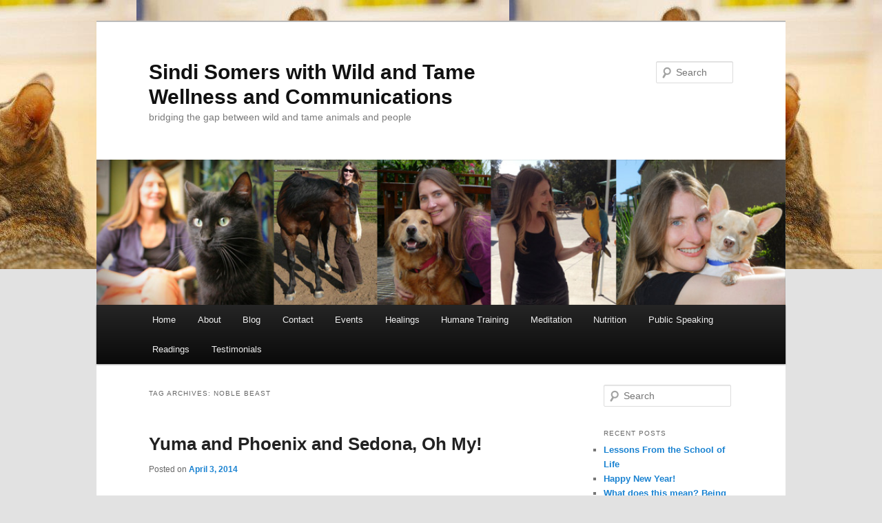

--- FILE ---
content_type: text/html; charset=UTF-8
request_url: http://www.apetpsychic.com/tag/noble-beast/
body_size: 14912
content:
<!DOCTYPE html>
<!--[if IE 6]>
<html id="ie6" lang="en-US">
<![endif]-->
<!--[if IE 7]>
<html id="ie7" lang="en-US">
<![endif]-->
<!--[if IE 8]>
<html id="ie8" lang="en-US">
<![endif]-->
<!--[if !(IE 6) & !(IE 7) & !(IE 8)]><!-->
<html lang="en-US">
<!--<![endif]-->
<head>
<meta charset="UTF-8" />
<meta name="viewport" content="width=device-width" />
<title>
noble beast | Sindi Somers with Wild and Tame Wellness and Communications	</title>
<link rel="profile" href="https://gmpg.org/xfn/11" />
<link rel="stylesheet" type="text/css" media="all" href="http://www.apetpsychic.com/wp-content/themes/twentyeleven/style.css?ver=20190507" />
<link rel="pingback" href="http://www.apetpsychic.com/xmlrpc.php">
<!--[if lt IE 9]>
<script src="http://www.apetpsychic.com/wp-content/themes/twentyeleven/js/html5.js?ver=3.7.0" type="text/javascript"></script>
<![endif]-->
<meta name='robots' content='max-image-preview:large' />
	<style>img:is([sizes="auto" i], [sizes^="auto," i]) { contain-intrinsic-size: 3000px 1500px }</style>
	<script>window._wca = window._wca || [];</script>
<link rel='dns-prefetch' href='//stats.wp.com' />
<link rel='dns-prefetch' href='//widgets.wp.com' />
<link rel='dns-prefetch' href='//s0.wp.com' />
<link rel='dns-prefetch' href='//0.gravatar.com' />
<link rel='dns-prefetch' href='//1.gravatar.com' />
<link rel='dns-prefetch' href='//2.gravatar.com' />
<link rel="alternate" type="application/rss+xml" title="Sindi Somers with Wild and Tame Wellness and Communications &raquo; Feed" href="http://www.apetpsychic.com/feed/" />
<link rel="alternate" type="application/rss+xml" title="Sindi Somers with Wild and Tame Wellness and Communications &raquo; Comments Feed" href="http://www.apetpsychic.com/comments/feed/" />
<link rel="alternate" type="application/rss+xml" title="Sindi Somers with Wild and Tame Wellness and Communications &raquo; noble beast Tag Feed" href="http://www.apetpsychic.com/tag/noble-beast/feed/" />
<script type="text/javascript">
/* <![CDATA[ */
window._wpemojiSettings = {"baseUrl":"https:\/\/s.w.org\/images\/core\/emoji\/16.0.1\/72x72\/","ext":".png","svgUrl":"https:\/\/s.w.org\/images\/core\/emoji\/16.0.1\/svg\/","svgExt":".svg","source":{"concatemoji":"http:\/\/www.apetpsychic.com\/wp-includes\/js\/wp-emoji-release.min.js?ver=6.8.3"}};
/*! This file is auto-generated */
!function(s,n){var o,i,e;function c(e){try{var t={supportTests:e,timestamp:(new Date).valueOf()};sessionStorage.setItem(o,JSON.stringify(t))}catch(e){}}function p(e,t,n){e.clearRect(0,0,e.canvas.width,e.canvas.height),e.fillText(t,0,0);var t=new Uint32Array(e.getImageData(0,0,e.canvas.width,e.canvas.height).data),a=(e.clearRect(0,0,e.canvas.width,e.canvas.height),e.fillText(n,0,0),new Uint32Array(e.getImageData(0,0,e.canvas.width,e.canvas.height).data));return t.every(function(e,t){return e===a[t]})}function u(e,t){e.clearRect(0,0,e.canvas.width,e.canvas.height),e.fillText(t,0,0);for(var n=e.getImageData(16,16,1,1),a=0;a<n.data.length;a++)if(0!==n.data[a])return!1;return!0}function f(e,t,n,a){switch(t){case"flag":return n(e,"\ud83c\udff3\ufe0f\u200d\u26a7\ufe0f","\ud83c\udff3\ufe0f\u200b\u26a7\ufe0f")?!1:!n(e,"\ud83c\udde8\ud83c\uddf6","\ud83c\udde8\u200b\ud83c\uddf6")&&!n(e,"\ud83c\udff4\udb40\udc67\udb40\udc62\udb40\udc65\udb40\udc6e\udb40\udc67\udb40\udc7f","\ud83c\udff4\u200b\udb40\udc67\u200b\udb40\udc62\u200b\udb40\udc65\u200b\udb40\udc6e\u200b\udb40\udc67\u200b\udb40\udc7f");case"emoji":return!a(e,"\ud83e\udedf")}return!1}function g(e,t,n,a){var r="undefined"!=typeof WorkerGlobalScope&&self instanceof WorkerGlobalScope?new OffscreenCanvas(300,150):s.createElement("canvas"),o=r.getContext("2d",{willReadFrequently:!0}),i=(o.textBaseline="top",o.font="600 32px Arial",{});return e.forEach(function(e){i[e]=t(o,e,n,a)}),i}function t(e){var t=s.createElement("script");t.src=e,t.defer=!0,s.head.appendChild(t)}"undefined"!=typeof Promise&&(o="wpEmojiSettingsSupports",i=["flag","emoji"],n.supports={everything:!0,everythingExceptFlag:!0},e=new Promise(function(e){s.addEventListener("DOMContentLoaded",e,{once:!0})}),new Promise(function(t){var n=function(){try{var e=JSON.parse(sessionStorage.getItem(o));if("object"==typeof e&&"number"==typeof e.timestamp&&(new Date).valueOf()<e.timestamp+604800&&"object"==typeof e.supportTests)return e.supportTests}catch(e){}return null}();if(!n){if("undefined"!=typeof Worker&&"undefined"!=typeof OffscreenCanvas&&"undefined"!=typeof URL&&URL.createObjectURL&&"undefined"!=typeof Blob)try{var e="postMessage("+g.toString()+"("+[JSON.stringify(i),f.toString(),p.toString(),u.toString()].join(",")+"));",a=new Blob([e],{type:"text/javascript"}),r=new Worker(URL.createObjectURL(a),{name:"wpTestEmojiSupports"});return void(r.onmessage=function(e){c(n=e.data),r.terminate(),t(n)})}catch(e){}c(n=g(i,f,p,u))}t(n)}).then(function(e){for(var t in e)n.supports[t]=e[t],n.supports.everything=n.supports.everything&&n.supports[t],"flag"!==t&&(n.supports.everythingExceptFlag=n.supports.everythingExceptFlag&&n.supports[t]);n.supports.everythingExceptFlag=n.supports.everythingExceptFlag&&!n.supports.flag,n.DOMReady=!1,n.readyCallback=function(){n.DOMReady=!0}}).then(function(){return e}).then(function(){var e;n.supports.everything||(n.readyCallback(),(e=n.source||{}).concatemoji?t(e.concatemoji):e.wpemoji&&e.twemoji&&(t(e.twemoji),t(e.wpemoji)))}))}((window,document),window._wpemojiSettings);
/* ]]> */
</script>
<style id='wp-emoji-styles-inline-css' type='text/css'>

	img.wp-smiley, img.emoji {
		display: inline !important;
		border: none !important;
		box-shadow: none !important;
		height: 1em !important;
		width: 1em !important;
		margin: 0 0.07em !important;
		vertical-align: -0.1em !important;
		background: none !important;
		padding: 0 !important;
	}
</style>
<link rel='stylesheet' id='wp-block-library-css' href='http://www.apetpsychic.com/wp-includes/css/dist/block-library/style.min.css?ver=6.8.3' type='text/css' media='all' />
<style id='wp-block-library-theme-inline-css' type='text/css'>
.wp-block-audio :where(figcaption){color:#555;font-size:13px;text-align:center}.is-dark-theme .wp-block-audio :where(figcaption){color:#ffffffa6}.wp-block-audio{margin:0 0 1em}.wp-block-code{border:1px solid #ccc;border-radius:4px;font-family:Menlo,Consolas,monaco,monospace;padding:.8em 1em}.wp-block-embed :where(figcaption){color:#555;font-size:13px;text-align:center}.is-dark-theme .wp-block-embed :where(figcaption){color:#ffffffa6}.wp-block-embed{margin:0 0 1em}.blocks-gallery-caption{color:#555;font-size:13px;text-align:center}.is-dark-theme .blocks-gallery-caption{color:#ffffffa6}:root :where(.wp-block-image figcaption){color:#555;font-size:13px;text-align:center}.is-dark-theme :root :where(.wp-block-image figcaption){color:#ffffffa6}.wp-block-image{margin:0 0 1em}.wp-block-pullquote{border-bottom:4px solid;border-top:4px solid;color:currentColor;margin-bottom:1.75em}.wp-block-pullquote cite,.wp-block-pullquote footer,.wp-block-pullquote__citation{color:currentColor;font-size:.8125em;font-style:normal;text-transform:uppercase}.wp-block-quote{border-left:.25em solid;margin:0 0 1.75em;padding-left:1em}.wp-block-quote cite,.wp-block-quote footer{color:currentColor;font-size:.8125em;font-style:normal;position:relative}.wp-block-quote:where(.has-text-align-right){border-left:none;border-right:.25em solid;padding-left:0;padding-right:1em}.wp-block-quote:where(.has-text-align-center){border:none;padding-left:0}.wp-block-quote.is-large,.wp-block-quote.is-style-large,.wp-block-quote:where(.is-style-plain){border:none}.wp-block-search .wp-block-search__label{font-weight:700}.wp-block-search__button{border:1px solid #ccc;padding:.375em .625em}:where(.wp-block-group.has-background){padding:1.25em 2.375em}.wp-block-separator.has-css-opacity{opacity:.4}.wp-block-separator{border:none;border-bottom:2px solid;margin-left:auto;margin-right:auto}.wp-block-separator.has-alpha-channel-opacity{opacity:1}.wp-block-separator:not(.is-style-wide):not(.is-style-dots){width:100px}.wp-block-separator.has-background:not(.is-style-dots){border-bottom:none;height:1px}.wp-block-separator.has-background:not(.is-style-wide):not(.is-style-dots){height:2px}.wp-block-table{margin:0 0 1em}.wp-block-table td,.wp-block-table th{word-break:normal}.wp-block-table :where(figcaption){color:#555;font-size:13px;text-align:center}.is-dark-theme .wp-block-table :where(figcaption){color:#ffffffa6}.wp-block-video :where(figcaption){color:#555;font-size:13px;text-align:center}.is-dark-theme .wp-block-video :where(figcaption){color:#ffffffa6}.wp-block-video{margin:0 0 1em}:root :where(.wp-block-template-part.has-background){margin-bottom:0;margin-top:0;padding:1.25em 2.375em}
</style>
<style id='classic-theme-styles-inline-css' type='text/css'>
/*! This file is auto-generated */
.wp-block-button__link{color:#fff;background-color:#32373c;border-radius:9999px;box-shadow:none;text-decoration:none;padding:calc(.667em + 2px) calc(1.333em + 2px);font-size:1.125em}.wp-block-file__button{background:#32373c;color:#fff;text-decoration:none}
</style>
<link rel='stylesheet' id='mediaelement-css' href='http://www.apetpsychic.com/wp-includes/js/mediaelement/mediaelementplayer-legacy.min.css?ver=4.2.17' type='text/css' media='all' />
<link rel='stylesheet' id='wp-mediaelement-css' href='http://www.apetpsychic.com/wp-includes/js/mediaelement/wp-mediaelement.min.css?ver=6.8.3' type='text/css' media='all' />
<style id='jetpack-sharing-buttons-style-inline-css' type='text/css'>
.jetpack-sharing-buttons__services-list{display:flex;flex-direction:row;flex-wrap:wrap;gap:0;list-style-type:none;margin:5px;padding:0}.jetpack-sharing-buttons__services-list.has-small-icon-size{font-size:12px}.jetpack-sharing-buttons__services-list.has-normal-icon-size{font-size:16px}.jetpack-sharing-buttons__services-list.has-large-icon-size{font-size:24px}.jetpack-sharing-buttons__services-list.has-huge-icon-size{font-size:36px}@media print{.jetpack-sharing-buttons__services-list{display:none!important}}.editor-styles-wrapper .wp-block-jetpack-sharing-buttons{gap:0;padding-inline-start:0}ul.jetpack-sharing-buttons__services-list.has-background{padding:1.25em 2.375em}
</style>
<style id='global-styles-inline-css' type='text/css'>
:root{--wp--preset--aspect-ratio--square: 1;--wp--preset--aspect-ratio--4-3: 4/3;--wp--preset--aspect-ratio--3-4: 3/4;--wp--preset--aspect-ratio--3-2: 3/2;--wp--preset--aspect-ratio--2-3: 2/3;--wp--preset--aspect-ratio--16-9: 16/9;--wp--preset--aspect-ratio--9-16: 9/16;--wp--preset--color--black: #000;--wp--preset--color--cyan-bluish-gray: #abb8c3;--wp--preset--color--white: #fff;--wp--preset--color--pale-pink: #f78da7;--wp--preset--color--vivid-red: #cf2e2e;--wp--preset--color--luminous-vivid-orange: #ff6900;--wp--preset--color--luminous-vivid-amber: #fcb900;--wp--preset--color--light-green-cyan: #7bdcb5;--wp--preset--color--vivid-green-cyan: #00d084;--wp--preset--color--pale-cyan-blue: #8ed1fc;--wp--preset--color--vivid-cyan-blue: #0693e3;--wp--preset--color--vivid-purple: #9b51e0;--wp--preset--color--blue: #1982d1;--wp--preset--color--dark-gray: #373737;--wp--preset--color--medium-gray: #666;--wp--preset--color--light-gray: #e2e2e2;--wp--preset--gradient--vivid-cyan-blue-to-vivid-purple: linear-gradient(135deg,rgba(6,147,227,1) 0%,rgb(155,81,224) 100%);--wp--preset--gradient--light-green-cyan-to-vivid-green-cyan: linear-gradient(135deg,rgb(122,220,180) 0%,rgb(0,208,130) 100%);--wp--preset--gradient--luminous-vivid-amber-to-luminous-vivid-orange: linear-gradient(135deg,rgba(252,185,0,1) 0%,rgba(255,105,0,1) 100%);--wp--preset--gradient--luminous-vivid-orange-to-vivid-red: linear-gradient(135deg,rgba(255,105,0,1) 0%,rgb(207,46,46) 100%);--wp--preset--gradient--very-light-gray-to-cyan-bluish-gray: linear-gradient(135deg,rgb(238,238,238) 0%,rgb(169,184,195) 100%);--wp--preset--gradient--cool-to-warm-spectrum: linear-gradient(135deg,rgb(74,234,220) 0%,rgb(151,120,209) 20%,rgb(207,42,186) 40%,rgb(238,44,130) 60%,rgb(251,105,98) 80%,rgb(254,248,76) 100%);--wp--preset--gradient--blush-light-purple: linear-gradient(135deg,rgb(255,206,236) 0%,rgb(152,150,240) 100%);--wp--preset--gradient--blush-bordeaux: linear-gradient(135deg,rgb(254,205,165) 0%,rgb(254,45,45) 50%,rgb(107,0,62) 100%);--wp--preset--gradient--luminous-dusk: linear-gradient(135deg,rgb(255,203,112) 0%,rgb(199,81,192) 50%,rgb(65,88,208) 100%);--wp--preset--gradient--pale-ocean: linear-gradient(135deg,rgb(255,245,203) 0%,rgb(182,227,212) 50%,rgb(51,167,181) 100%);--wp--preset--gradient--electric-grass: linear-gradient(135deg,rgb(202,248,128) 0%,rgb(113,206,126) 100%);--wp--preset--gradient--midnight: linear-gradient(135deg,rgb(2,3,129) 0%,rgb(40,116,252) 100%);--wp--preset--font-size--small: 13px;--wp--preset--font-size--medium: 20px;--wp--preset--font-size--large: 36px;--wp--preset--font-size--x-large: 42px;--wp--preset--spacing--20: 0.44rem;--wp--preset--spacing--30: 0.67rem;--wp--preset--spacing--40: 1rem;--wp--preset--spacing--50: 1.5rem;--wp--preset--spacing--60: 2.25rem;--wp--preset--spacing--70: 3.38rem;--wp--preset--spacing--80: 5.06rem;--wp--preset--shadow--natural: 6px 6px 9px rgba(0, 0, 0, 0.2);--wp--preset--shadow--deep: 12px 12px 50px rgba(0, 0, 0, 0.4);--wp--preset--shadow--sharp: 6px 6px 0px rgba(0, 0, 0, 0.2);--wp--preset--shadow--outlined: 6px 6px 0px -3px rgba(255, 255, 255, 1), 6px 6px rgba(0, 0, 0, 1);--wp--preset--shadow--crisp: 6px 6px 0px rgba(0, 0, 0, 1);}:where(.is-layout-flex){gap: 0.5em;}:where(.is-layout-grid){gap: 0.5em;}body .is-layout-flex{display: flex;}.is-layout-flex{flex-wrap: wrap;align-items: center;}.is-layout-flex > :is(*, div){margin: 0;}body .is-layout-grid{display: grid;}.is-layout-grid > :is(*, div){margin: 0;}:where(.wp-block-columns.is-layout-flex){gap: 2em;}:where(.wp-block-columns.is-layout-grid){gap: 2em;}:where(.wp-block-post-template.is-layout-flex){gap: 1.25em;}:where(.wp-block-post-template.is-layout-grid){gap: 1.25em;}.has-black-color{color: var(--wp--preset--color--black) !important;}.has-cyan-bluish-gray-color{color: var(--wp--preset--color--cyan-bluish-gray) !important;}.has-white-color{color: var(--wp--preset--color--white) !important;}.has-pale-pink-color{color: var(--wp--preset--color--pale-pink) !important;}.has-vivid-red-color{color: var(--wp--preset--color--vivid-red) !important;}.has-luminous-vivid-orange-color{color: var(--wp--preset--color--luminous-vivid-orange) !important;}.has-luminous-vivid-amber-color{color: var(--wp--preset--color--luminous-vivid-amber) !important;}.has-light-green-cyan-color{color: var(--wp--preset--color--light-green-cyan) !important;}.has-vivid-green-cyan-color{color: var(--wp--preset--color--vivid-green-cyan) !important;}.has-pale-cyan-blue-color{color: var(--wp--preset--color--pale-cyan-blue) !important;}.has-vivid-cyan-blue-color{color: var(--wp--preset--color--vivid-cyan-blue) !important;}.has-vivid-purple-color{color: var(--wp--preset--color--vivid-purple) !important;}.has-black-background-color{background-color: var(--wp--preset--color--black) !important;}.has-cyan-bluish-gray-background-color{background-color: var(--wp--preset--color--cyan-bluish-gray) !important;}.has-white-background-color{background-color: var(--wp--preset--color--white) !important;}.has-pale-pink-background-color{background-color: var(--wp--preset--color--pale-pink) !important;}.has-vivid-red-background-color{background-color: var(--wp--preset--color--vivid-red) !important;}.has-luminous-vivid-orange-background-color{background-color: var(--wp--preset--color--luminous-vivid-orange) !important;}.has-luminous-vivid-amber-background-color{background-color: var(--wp--preset--color--luminous-vivid-amber) !important;}.has-light-green-cyan-background-color{background-color: var(--wp--preset--color--light-green-cyan) !important;}.has-vivid-green-cyan-background-color{background-color: var(--wp--preset--color--vivid-green-cyan) !important;}.has-pale-cyan-blue-background-color{background-color: var(--wp--preset--color--pale-cyan-blue) !important;}.has-vivid-cyan-blue-background-color{background-color: var(--wp--preset--color--vivid-cyan-blue) !important;}.has-vivid-purple-background-color{background-color: var(--wp--preset--color--vivid-purple) !important;}.has-black-border-color{border-color: var(--wp--preset--color--black) !important;}.has-cyan-bluish-gray-border-color{border-color: var(--wp--preset--color--cyan-bluish-gray) !important;}.has-white-border-color{border-color: var(--wp--preset--color--white) !important;}.has-pale-pink-border-color{border-color: var(--wp--preset--color--pale-pink) !important;}.has-vivid-red-border-color{border-color: var(--wp--preset--color--vivid-red) !important;}.has-luminous-vivid-orange-border-color{border-color: var(--wp--preset--color--luminous-vivid-orange) !important;}.has-luminous-vivid-amber-border-color{border-color: var(--wp--preset--color--luminous-vivid-amber) !important;}.has-light-green-cyan-border-color{border-color: var(--wp--preset--color--light-green-cyan) !important;}.has-vivid-green-cyan-border-color{border-color: var(--wp--preset--color--vivid-green-cyan) !important;}.has-pale-cyan-blue-border-color{border-color: var(--wp--preset--color--pale-cyan-blue) !important;}.has-vivid-cyan-blue-border-color{border-color: var(--wp--preset--color--vivid-cyan-blue) !important;}.has-vivid-purple-border-color{border-color: var(--wp--preset--color--vivid-purple) !important;}.has-vivid-cyan-blue-to-vivid-purple-gradient-background{background: var(--wp--preset--gradient--vivid-cyan-blue-to-vivid-purple) !important;}.has-light-green-cyan-to-vivid-green-cyan-gradient-background{background: var(--wp--preset--gradient--light-green-cyan-to-vivid-green-cyan) !important;}.has-luminous-vivid-amber-to-luminous-vivid-orange-gradient-background{background: var(--wp--preset--gradient--luminous-vivid-amber-to-luminous-vivid-orange) !important;}.has-luminous-vivid-orange-to-vivid-red-gradient-background{background: var(--wp--preset--gradient--luminous-vivid-orange-to-vivid-red) !important;}.has-very-light-gray-to-cyan-bluish-gray-gradient-background{background: var(--wp--preset--gradient--very-light-gray-to-cyan-bluish-gray) !important;}.has-cool-to-warm-spectrum-gradient-background{background: var(--wp--preset--gradient--cool-to-warm-spectrum) !important;}.has-blush-light-purple-gradient-background{background: var(--wp--preset--gradient--blush-light-purple) !important;}.has-blush-bordeaux-gradient-background{background: var(--wp--preset--gradient--blush-bordeaux) !important;}.has-luminous-dusk-gradient-background{background: var(--wp--preset--gradient--luminous-dusk) !important;}.has-pale-ocean-gradient-background{background: var(--wp--preset--gradient--pale-ocean) !important;}.has-electric-grass-gradient-background{background: var(--wp--preset--gradient--electric-grass) !important;}.has-midnight-gradient-background{background: var(--wp--preset--gradient--midnight) !important;}.has-small-font-size{font-size: var(--wp--preset--font-size--small) !important;}.has-medium-font-size{font-size: var(--wp--preset--font-size--medium) !important;}.has-large-font-size{font-size: var(--wp--preset--font-size--large) !important;}.has-x-large-font-size{font-size: var(--wp--preset--font-size--x-large) !important;}
:where(.wp-block-post-template.is-layout-flex){gap: 1.25em;}:where(.wp-block-post-template.is-layout-grid){gap: 1.25em;}
:where(.wp-block-columns.is-layout-flex){gap: 2em;}:where(.wp-block-columns.is-layout-grid){gap: 2em;}
:root :where(.wp-block-pullquote){font-size: 1.5em;line-height: 1.6;}
</style>
<link rel='stylesheet' id='woocommerce-layout-css' href='http://www.apetpsychic.com/wp-content/plugins/woocommerce/assets/css/woocommerce-layout.css?ver=10.4.3' type='text/css' media='all' />
<style id='woocommerce-layout-inline-css' type='text/css'>

	.infinite-scroll .woocommerce-pagination {
		display: none;
	}
</style>
<link rel='stylesheet' id='woocommerce-smallscreen-css' href='http://www.apetpsychic.com/wp-content/plugins/woocommerce/assets/css/woocommerce-smallscreen.css?ver=10.4.3' type='text/css' media='only screen and (max-width: 768px)' />
<link rel='stylesheet' id='woocommerce-general-css' href='http://www.apetpsychic.com/wp-content/plugins/woocommerce/assets/css/woocommerce.css?ver=10.4.3' type='text/css' media='all' />
<style id='woocommerce-inline-inline-css' type='text/css'>
.woocommerce form .form-row .required { visibility: visible; }
</style>
<link rel='stylesheet' id='twentyeleven-block-style-css' href='http://www.apetpsychic.com/wp-content/themes/twentyeleven/blocks.css?ver=20190102' type='text/css' media='all' />
<link rel='stylesheet' id='jetpack_likes-css' href='http://www.apetpsychic.com/wp-content/plugins/jetpack/modules/likes/style.css?ver=14.8' type='text/css' media='all' />
<style id='akismet-widget-style-inline-css' type='text/css'>

			.a-stats {
				--akismet-color-mid-green: #357b49;
				--akismet-color-white: #fff;
				--akismet-color-light-grey: #f6f7f7;

				max-width: 350px;
				width: auto;
			}

			.a-stats * {
				all: unset;
				box-sizing: border-box;
			}

			.a-stats strong {
				font-weight: 600;
			}

			.a-stats a.a-stats__link,
			.a-stats a.a-stats__link:visited,
			.a-stats a.a-stats__link:active {
				background: var(--akismet-color-mid-green);
				border: none;
				box-shadow: none;
				border-radius: 8px;
				color: var(--akismet-color-white);
				cursor: pointer;
				display: block;
				font-family: -apple-system, BlinkMacSystemFont, 'Segoe UI', 'Roboto', 'Oxygen-Sans', 'Ubuntu', 'Cantarell', 'Helvetica Neue', sans-serif;
				font-weight: 500;
				padding: 12px;
				text-align: center;
				text-decoration: none;
				transition: all 0.2s ease;
			}

			/* Extra specificity to deal with TwentyTwentyOne focus style */
			.widget .a-stats a.a-stats__link:focus {
				background: var(--akismet-color-mid-green);
				color: var(--akismet-color-white);
				text-decoration: none;
			}

			.a-stats a.a-stats__link:hover {
				filter: brightness(110%);
				box-shadow: 0 4px 12px rgba(0, 0, 0, 0.06), 0 0 2px rgba(0, 0, 0, 0.16);
			}

			.a-stats .count {
				color: var(--akismet-color-white);
				display: block;
				font-size: 1.5em;
				line-height: 1.4;
				padding: 0 13px;
				white-space: nowrap;
			}
		
</style>
<script type="text/javascript" src="http://www.apetpsychic.com/wp-includes/js/jquery/jquery.min.js?ver=3.7.1" id="jquery-core-js"></script>
<script type="text/javascript" src="http://www.apetpsychic.com/wp-includes/js/jquery/jquery-migrate.min.js?ver=3.4.1" id="jquery-migrate-js"></script>
<script type="text/javascript" src="http://www.apetpsychic.com/wp-content/plugins/woocommerce/assets/js/jquery-blockui/jquery.blockUI.min.js?ver=2.7.0-wc.10.4.3" id="wc-jquery-blockui-js" defer="defer" data-wp-strategy="defer"></script>
<script type="text/javascript" id="wc-add-to-cart-js-extra">
/* <![CDATA[ */
var wc_add_to_cart_params = {"ajax_url":"\/wp-admin\/admin-ajax.php","wc_ajax_url":"\/?wc-ajax=%%endpoint%%","i18n_view_cart":"View cart","cart_url":"http:\/\/www.apetpsychic.com\/?page_id=4499","is_cart":"","cart_redirect_after_add":"no"};
/* ]]> */
</script>
<script type="text/javascript" src="http://www.apetpsychic.com/wp-content/plugins/woocommerce/assets/js/frontend/add-to-cart.min.js?ver=10.4.3" id="wc-add-to-cart-js" defer="defer" data-wp-strategy="defer"></script>
<script type="text/javascript" src="http://www.apetpsychic.com/wp-content/plugins/woocommerce/assets/js/js-cookie/js.cookie.min.js?ver=2.1.4-wc.10.4.3" id="wc-js-cookie-js" defer="defer" data-wp-strategy="defer"></script>
<script type="text/javascript" id="woocommerce-js-extra">
/* <![CDATA[ */
var woocommerce_params = {"ajax_url":"\/wp-admin\/admin-ajax.php","wc_ajax_url":"\/?wc-ajax=%%endpoint%%","i18n_password_show":"Show password","i18n_password_hide":"Hide password"};
/* ]]> */
</script>
<script type="text/javascript" src="http://www.apetpsychic.com/wp-content/plugins/woocommerce/assets/js/frontend/woocommerce.min.js?ver=10.4.3" id="woocommerce-js" defer="defer" data-wp-strategy="defer"></script>
<script type="text/javascript" src="https://stats.wp.com/s-202604.js" id="woocommerce-analytics-js" defer="defer" data-wp-strategy="defer"></script>
<link rel="https://api.w.org/" href="http://www.apetpsychic.com/wp-json/" /><link rel="alternate" title="JSON" type="application/json" href="http://www.apetpsychic.com/wp-json/wp/v2/tags/417" /><link rel="EditURI" type="application/rsd+xml" title="RSD" href="http://www.apetpsychic.com/xmlrpc.php?rsd" />
<meta name="generator" content="WordPress 6.8.3" />
<meta name="generator" content="WooCommerce 10.4.3" />
	<style>img#wpstats{display:none}</style>
			<noscript><style>.woocommerce-product-gallery{ opacity: 1 !important; }</style></noscript>
	<style type="text/css">.recentcomments a{display:inline !important;padding:0 !important;margin:0 !important;}</style><style type="text/css" id="custom-background-css">
body.custom-background { background-image: url("http://apetpsychic.com/wp-content/uploads/2012/05/kitty-love.jpg"); background-position: right top; background-size: auto; background-repeat: repeat-x; background-attachment: scroll; }
</style>
	
<!-- Jetpack Open Graph Tags -->
<meta property="og:type" content="website" />
<meta property="og:title" content="noble beast &#8211; Sindi Somers with Wild and Tame Wellness and Communications" />
<meta property="og:url" content="http://www.apetpsychic.com/tag/noble-beast/" />
<meta property="og:site_name" content="Sindi Somers with Wild and Tame Wellness and Communications" />
<meta property="og:image" content="https://s0.wp.com/i/blank.jpg" />
<meta property="og:image:alt" content="" />
<meta property="og:locale" content="en_US" />
<meta name="twitter:site" content="@wildandtame" />

<!-- End Jetpack Open Graph Tags -->
</head>

<body class="archive tag tag-noble-beast tag-417 custom-background wp-embed-responsive wp-theme-twentyeleven theme-twentyeleven woocommerce-no-js single-author two-column right-sidebar">
<div class="skip-link"><a class="assistive-text" href="#content">Skip to primary content</a></div><div class="skip-link"><a class="assistive-text" href="#secondary">Skip to secondary content</a></div><div id="page" class="hfeed">
	<header id="branding" role="banner">
			<hgroup>
				<h1 id="site-title"><span><a href="http://www.apetpsychic.com/" rel="home">Sindi Somers with Wild and Tame Wellness and Communications</a></span></h1>
				<h2 id="site-description">bridging the gap between wild and tame animals and people</h2>
			</hgroup>

						<a href="http://www.apetpsychic.com/">
									<img src="http://apetpsychic.com/wp-content/uploads/2013/11/Pet-Psychic-WordPress-banner.jpg" width="940" height="198" alt="Sindi Somers with Wild and Tame Wellness and Communications" />
								</a>
			
									<form method="get" id="searchform" action="http://www.apetpsychic.com/">
		<label for="s" class="assistive-text">Search</label>
		<input type="text" class="field" name="s" id="s" placeholder="Search" />
		<input type="submit" class="submit" name="submit" id="searchsubmit" value="Search" />
	</form>
			
			<nav id="access" role="navigation">
				<h3 class="assistive-text">Main menu</h3>
				<div class="menu"><ul>
<li ><a href="http://www.apetpsychic.com/">Home</a></li><li class="page_item page-item-298"><a href="http://www.apetpsychic.com/about-2/">About</a></li>
<li class="page_item page-item-230 current_page_parent"><a href="http://www.apetpsychic.com/blog-2/">Blog</a></li>
<li class="page_item page-item-232"><a href="http://www.apetpsychic.com/contact-3/">Contact</a></li>
<li class="page_item page-item-28"><a href="http://www.apetpsychic.com/events/">Events</a></li>
<li class="page_item page-item-20"><a href="http://www.apetpsychic.com/healings-2/">Healings</a></li>
<li class="page_item page-item-24"><a href="http://www.apetpsychic.com/training/">Humane Training</a></li>
<li class="page_item page-item-26"><a href="http://www.apetpsychic.com/meditation/">Meditation</a></li>
<li class="page_item page-item-22"><a href="http://www.apetpsychic.com/nutrition/">Nutrition</a></li>
<li class="page_item page-item-4053"><a href="http://www.apetpsychic.com/public-speaking/">Public Speaking</a></li>
<li class="page_item page-item-13"><a href="http://www.apetpsychic.com/readings/">Readings</a></li>
<li class="page_item page-item-30"><a href="http://www.apetpsychic.com/testimonials/">Testimonials</a></li>
</ul></div>
			</nav><!-- #access -->
	</header><!-- #branding -->


	<div id="main">

		<section id="primary">
			<div id="content" role="main">

			
				<header class="page-header">
					<h1 class="page-title">
					Tag Archives: <span>noble beast</span>					</h1>

									</header>

				
				
					
	<article id="post-648" class="post-648 post type-post status-publish format-standard hentry category-recent-post tag-animal-communication tag-animal-communication-demonstration tag-animal-communication-presentation tag-arizona-beauty tag-arizona-birds tag-arizona-cactus tag-arizona-flowers tag-chandler tag-chandler-arizona tag-chihuahua tag-chihuahua-mama tag-choice-pet-market tag-desert-dog tag-meditation tag-noble-beast tag-noble-beast-natural-market-for-pets tag-palms-rv-resort tag-pet-psychic tag-pet-store-phoenix tag-petpalooza tag-phoenix tag-phoenix-arizona tag-poverty-pets tag-povertys-pets tag-psychic-reading tag-road-trip-to-arizona tag-sedona tag-sedona-arizona tag-traveling-with-your-dog">
		<header class="entry-header">
						<h1 class="entry-title"><a href="http://www.apetpsychic.com/yuma-and-phoenix-and-sedona-oh-my/" rel="bookmark">Yuma and Phoenix and Sedona, Oh My!</a></h1>
			
						<div class="entry-meta">
				<span class="sep">Posted on </span><a href="http://www.apetpsychic.com/yuma-and-phoenix-and-sedona-oh-my/" title="5:28 PM" rel="bookmark"><time class="entry-date" datetime="2014-04-03T17:28:56-07:00">April 3, 2014</time></a><span class="by-author"> <span class="sep"> by </span> <span class="author vcard"><a class="url fn n" href="http://www.apetpsychic.com/author/goldrose/" title="View all posts by Sindi Somers" rel="author">Sindi Somers</a></span></span>			</div><!-- .entry-meta -->
			
					</header><!-- .entry-header -->

				<div class="entry-content">
			<div id="attachment_650" style="width: 310px" class="wp-caption alignright"><a href="http://apetpsychic.com/wp-content/uploads/2014/04/arizona-road-trip.jpg"><img fetchpriority="high" decoding="async" aria-describedby="caption-attachment-650" class="size-medium wp-image-650" alt="On the road again. Well... almost!" src="http://apetpsychic.com/wp-content/uploads/2014/04/arizona-road-trip-300x225.jpg" width="300" height="225" srcset="http://www.apetpsychic.com/wp-content/uploads/2014/04/arizona-road-trip-300x225.jpg 300w, http://www.apetpsychic.com/wp-content/uploads/2014/04/arizona-road-trip-1024x768.jpg 1024w, http://www.apetpsychic.com/wp-content/uploads/2014/04/arizona-road-trip-400x300.jpg 400w" sizes="(max-width: 300px) 100vw, 300px" /></a><p id="caption-attachment-650" class="wp-caption-text">On the road again. Well&#8230; almost! Yuma, Phoenix, Chandler and Sedona&#8230; Arizona, here I come! 🙂</p></div>
<p>It all started with a little trip to Yuma! It actually was a pretty big and awesome trip. The <strong><a href="http://www.yumapalmsrvresort.com/">Palms RV Resort</a></strong> saw my <strong><a href="http://www.youtube.com/watch?v=2ps5gx6nRZM">TV interview on YouTube</a> </strong>and then invited me to give an Animal Communication presentation and demonstration as part of their annual PetPalooza event. I had a great time and met many lovely animal lovers and their animal friends. The staff and guests were gracious hosts and very kindly welcomed me. I am looking forward to going back in January of 2015!</p>
<div id="attachment_651" style="width: 310px" class="wp-caption alignleft"><a href="http://apetpsychic.com/wp-content/uploads/2014/04/arizona-flowers-and-cactus.jpg"><img decoding="async" aria-describedby="caption-attachment-651" class="size-medium wp-image-651" alt="Desert beauty in Arizona." src="http://apetpsychic.com/wp-content/uploads/2014/04/arizona-flowers-and-cactus-300x225.jpg" width="300" height="225" srcset="http://www.apetpsychic.com/wp-content/uploads/2014/04/arizona-flowers-and-cactus-300x225.jpg 300w, http://www.apetpsychic.com/wp-content/uploads/2014/04/arizona-flowers-and-cactus-1024x768.jpg 1024w, http://www.apetpsychic.com/wp-content/uploads/2014/04/arizona-flowers-and-cactus-400x300.jpg 400w, http://www.apetpsychic.com/wp-content/uploads/2014/04/arizona-flowers-and-cactus.jpg 2048w" sizes="(max-width: 300px) 100vw, 300px" /></a><p id="caption-attachment-651" class="wp-caption-text">Desert beauty in Arizona.</p></div>
<p>Breaking through the California border, intrigued my interest. My decision to venture beyond Yuma came next. Last month I was thrilled to offer my first Animal Communication presentation and demonstration in Phoenix, Arizona. It was hosted by the independently owned, health focused, pet supply store called the <a href="http://noblebeastpets.com/"><strong>Noble Beast Natural Pet Market</strong>.</a> The animal loving owner, staff and customers were all lovely and welcoming. We were able to work together to raise funds for the Phoenix animal rescue, <strong><a href="http://www.povertyspets.org/">Poverty&#8217;s Pets</a></strong>! The loving caregivers of <strong><a href="https://www.facebook.com/riseandshineaz">Rise and Shine Petsitting</a></strong> took excellent care of my favorite traveling companion, Rock, while I was working. Huge thanks to everyone!</p>
<div id="attachment_652" style="width: 310px" class="wp-caption alignright"><a href="http://apetpsychic.com/wp-content/uploads/2014/04/arizona-HuachucaCityAZ-BirdFeeder-2.jpg"><img decoding="async" aria-describedby="caption-attachment-652" class="size-medium wp-image-652" alt="Beautiful bird enjoying the high life in Arizona. Looks kind of angry though. Maybe he doesn't like having his picture taken!" src="http://apetpsychic.com/wp-content/uploads/2014/04/arizona-HuachucaCityAZ-BirdFeeder-2-300x225.jpg" width="300" height="225" srcset="http://www.apetpsychic.com/wp-content/uploads/2014/04/arizona-HuachucaCityAZ-BirdFeeder-2-300x225.jpg 300w, http://www.apetpsychic.com/wp-content/uploads/2014/04/arizona-HuachucaCityAZ-BirdFeeder-2-1024x768.jpg 1024w, http://www.apetpsychic.com/wp-content/uploads/2014/04/arizona-HuachucaCityAZ-BirdFeeder-2-400x300.jpg 400w" sizes="(max-width: 300px) 100vw, 300px" /></a><p id="caption-attachment-652" class="wp-caption-text">Beautiful bird enjoying the high life in Arizona. Looks kind of angry though. Maybe he doesn&#8217;t like having his picture taken!</p></div>
<p>This weekend marks leg three of my Arizona adventure! I will be south of Phoenix in Chandler, Arizona at the Choice Pet Market offering 10 &#8211; 15 minute pet psychic readings and animal communication sessions from 11:00 AM &#8211; 3:00 PM on Saturday, April 5th. They are first come, first serve and Pay What You Can. While in Arizona, I will be spending time in Phoenix and am hoping to venture up to Sedona. People keep telling me I need to go there and when I say people, I mean a lot of people, unrelated that don&#8217;t know each other. When you get a heavy dose of multiple messages like that, well&#8230; I&#8217;m thinking it would be a beneficial idea for me to check it out!</p>
<div id="attachment_653" style="width: 310px" class="wp-caption alignleft"><a href="http://apetpsychic.com/wp-content/uploads/2014/04/Lizard-in-Arizona.jpg"><img loading="lazy" decoding="async" aria-describedby="caption-attachment-653" class="size-medium wp-image-653" alt="The desert just isn't the desert without some cute, heat loving lizards! ;-)" src="http://apetpsychic.com/wp-content/uploads/2014/04/Lizard-in-Arizona-300x200.jpg" width="300" height="200" srcset="http://www.apetpsychic.com/wp-content/uploads/2014/04/Lizard-in-Arizona-300x200.jpg 300w, http://www.apetpsychic.com/wp-content/uploads/2014/04/Lizard-in-Arizona-1024x682.jpg 1024w, http://www.apetpsychic.com/wp-content/uploads/2014/04/Lizard-in-Arizona-450x300.jpg 450w" sizes="auto, (max-width: 300px) 100vw, 300px" /></a><p id="caption-attachment-653" class="wp-caption-text">The desert just isn&#8217;t the desert without some cute, heat loving lizards! 😉</p></div>
<p style="text-align: left;"><strong>Below is a link, if you or someone you know will be in the Chandler/Phoenix area. </strong></p>
<p style="text-align: center;"><strong>SATURDAY, APRIL 5</strong></p>
<p style="text-align: center;"><strong>11:00 AM &#8211; 3:00 PM</strong></p>
<p style="text-align: center;"><strong>CHOICE PET MARKET</strong></p>
<p style="text-align: center;"><strong><a href="http://www.choicepetmarket.com/events/">http://www.choicepetmarket.com/events/</a></strong></p>
<div id="attachment_540" style="width: 310px" class="wp-caption alignleft"><a href="http://apetpsychic.com/wp-content/uploads/2014/01/sindi-and-rock-cropped.jpg"><img loading="lazy" decoding="async" aria-describedby="caption-attachment-540" class="size-medium wp-image-540" alt="Sindi and her Chi dog, Rock" src="http://apetpsychic.com/wp-content/uploads/2014/01/sindi-and-rock-cropped-300x239.jpg" width="300" height="239" srcset="http://www.apetpsychic.com/wp-content/uploads/2014/01/sindi-and-rock-cropped-300x239.jpg 300w, http://www.apetpsychic.com/wp-content/uploads/2014/01/sindi-and-rock-cropped-1024x818.jpg 1024w, http://www.apetpsychic.com/wp-content/uploads/2014/01/sindi-and-rock-cropped-375x300.jpg 375w, http://www.apetpsychic.com/wp-content/uploads/2014/01/sindi-and-rock-cropped.jpg 1880w" sizes="auto, (max-width: 300px) 100vw, 300px" /></a><p id="caption-attachment-540" class="wp-caption-text">Rock makes everything in my life more fun, including road trips. What a great traveler he is!</p></div>
<p style="text-align: left;">For those not in Arizona, I have some fun events coming up in San Diego too.</p>
<p style="text-align: center;">Doggie Meditation &#8211; April 26</p>
<p style="text-align: center;">Animal Communication Talk &#8211; May 2</p>
<p style="text-align: center;">Animal Communication Talk &#8211; 9/18</p>
<p style="text-align: left;">I offer pet loss support groups with healing guided meditations each month too. RSVP to me if interested in attending.</p>
<p style="text-align: left;"><strong>And I offer long distance sessions for those too far away to drive to see me or for me to come visit you. Feel free to email me at <a href="mailto:sindi">sindi@apetpsychic.com</a> or call me at 619-797-0705 if you have questions about any of my services and events.</strong></p>
<p>&nbsp;</p>
					</div><!-- .entry-content -->
		
		<footer class="entry-meta">
			
										<span class="cat-links">
					<span class="entry-utility-prep entry-utility-prep-cat-links">Posted in</span> <a href="http://www.apetpsychic.com/category/recent-post/" rel="category tag">Recent Post</a>			</span>
							
										<span class="sep"> | </span>
								<span class="tag-links">
					<span class="entry-utility-prep entry-utility-prep-tag-links">Tagged</span> <a href="http://www.apetpsychic.com/tag/animal-communication/" rel="tag">animal communication</a>, <a href="http://www.apetpsychic.com/tag/animal-communication-demonstration/" rel="tag">animal communication demonstration</a>, <a href="http://www.apetpsychic.com/tag/animal-communication-presentation/" rel="tag">animal communication presentation</a>, <a href="http://www.apetpsychic.com/tag/arizona-beauty/" rel="tag">arizona beauty</a>, <a href="http://www.apetpsychic.com/tag/arizona-birds/" rel="tag">arizona birds</a>, <a href="http://www.apetpsychic.com/tag/arizona-cactus/" rel="tag">arizona cactus</a>, <a href="http://www.apetpsychic.com/tag/arizona-flowers/" rel="tag">arizona flowers</a>, <a href="http://www.apetpsychic.com/tag/chandler/" rel="tag">chandler</a>, <a href="http://www.apetpsychic.com/tag/chandler-arizona/" rel="tag">chandler arizona</a>, <a href="http://www.apetpsychic.com/tag/chihuahua/" rel="tag">chihuahua</a>, <a href="http://www.apetpsychic.com/tag/chihuahua-mama/" rel="tag">chihuahua mama</a>, <a href="http://www.apetpsychic.com/tag/choice-pet-market/" rel="tag">choice pet market</a>, <a href="http://www.apetpsychic.com/tag/desert-dog/" rel="tag">desert dog</a>, <a href="http://www.apetpsychic.com/tag/meditation/" rel="tag">meditation</a>, <a href="http://www.apetpsychic.com/tag/noble-beast/" rel="tag">noble beast</a>, <a href="http://www.apetpsychic.com/tag/noble-beast-natural-market-for-pets/" rel="tag">noble beast natural market for pets</a>, <a href="http://www.apetpsychic.com/tag/palms-rv-resort/" rel="tag">palms rv resort</a>, <a href="http://www.apetpsychic.com/tag/pet-psychic/" rel="tag">pet psychic</a>, <a href="http://www.apetpsychic.com/tag/pet-store-phoenix/" rel="tag">pet store phoenix</a>, <a href="http://www.apetpsychic.com/tag/petpalooza/" rel="tag">petpalooza</a>, <a href="http://www.apetpsychic.com/tag/phoenix/" rel="tag">phoenix</a>, <a href="http://www.apetpsychic.com/tag/phoenix-arizona/" rel="tag">phoenix arizona</a>, <a href="http://www.apetpsychic.com/tag/poverty-pets/" rel="tag">poverty pets</a>, <a href="http://www.apetpsychic.com/tag/povertys-pets/" rel="tag">poverty's pets</a>, <a href="http://www.apetpsychic.com/tag/psychic-reading/" rel="tag">psychic reading</a>, <a href="http://www.apetpsychic.com/tag/road-trip-to-arizona/" rel="tag">road trip to arizona</a>, <a href="http://www.apetpsychic.com/tag/sedona/" rel="tag">sedona</a>, <a href="http://www.apetpsychic.com/tag/sedona-arizona/" rel="tag">sedona arizona</a>, <a href="http://www.apetpsychic.com/tag/traveling-with-your-dog/" rel="tag">traveling with your dog</a>			</span>
							
			
					</footer><!-- .entry-meta -->
	</article><!-- #post-648 -->

				
					
	<article id="post-635" class="post-635 post type-post status-publish format-standard hentry category-recent-post tag-animal-communication tag-animal-communicator tag-animal-rescue tag-animal-whisperer tag-arizona tag-camelback-road tag-cat-psychic tag-cat-trainer tag-chihuahua tag-dog-psychic tag-dog-trainer tag-el-centro tag-energy-reader tag-feral-cat tag-healthy-pet-food tag-noble-beast tag-pet-psychic tag-phoenix tag-phoenix-animal-rescue tag-phoenix-arizona tag-phoenix-pet-store tag-phoenix-petsitting tag-positive-reinforcement-trainer tag-povertys-pets tag-psychic-reading tag-puppy-psychic tag-rise-and-shine-petsitting tag-san-diego tag-telepathic-communication">
		<header class="entry-header">
						<h1 class="entry-title"><a href="http://www.apetpsychic.com/rock-and-sindis-excellent-adventure/" rel="bookmark">Rock and Sindi&#8217;s Excellent Adventure</a></h1>
			
						<div class="entry-meta">
				<span class="sep">Posted on </span><a href="http://www.apetpsychic.com/rock-and-sindis-excellent-adventure/" title="3:01 PM" rel="bookmark"><time class="entry-date" datetime="2014-03-26T15:01:12-07:00">March 26, 2014</time></a><span class="by-author"> <span class="sep"> by </span> <span class="author vcard"><a class="url fn n" href="http://www.apetpsychic.com/author/goldrose/" title="View all posts by Sindi Somers" rel="author">Sindi Somers</a></span></span>			</div><!-- .entry-meta -->
			
					</header><!-- .entry-header -->

				<div class="entry-content">
			<div id="attachment_540" style="width: 310px" class="wp-caption alignleft"><a href="http://apetpsychic.com/wp-content/uploads/2014/01/sindi-and-rock-cropped.jpg"><img loading="lazy" decoding="async" aria-describedby="caption-attachment-540" class="size-medium wp-image-540 " alt="Sindi and her Chi dog, Rock" src="http://apetpsychic.com/wp-content/uploads/2014/01/sindi-and-rock-cropped-300x239.jpg" width="300" height="239" srcset="http://www.apetpsychic.com/wp-content/uploads/2014/01/sindi-and-rock-cropped-300x239.jpg 300w, http://www.apetpsychic.com/wp-content/uploads/2014/01/sindi-and-rock-cropped-1024x818.jpg 1024w, http://www.apetpsychic.com/wp-content/uploads/2014/01/sindi-and-rock-cropped-375x300.jpg 375w, http://www.apetpsychic.com/wp-content/uploads/2014/01/sindi-and-rock-cropped.jpg 1880w" sizes="auto, (max-width: 300px) 100vw, 300px" /></a><p id="caption-attachment-540" class="wp-caption-text">Rock makes everything in my life a lot more fun, including road trips!</p></div>
<p>Although we started planning for my Animal Communication presentation and demonstration months ago, my visit to Phoenix came and went last weekend. It was a full weekend with readings Saturday, Sunday and I was even able to sneak one last one in on Monday morning. My talk was a lot of fun and I felt very welcomed by the participants. The proceeds from my talk went to the animal loving non-profit animal rescue, Poverty&#8217;s Pets of Phoenix.</p>
<p>I enjoyed my time at the Noble Beast Natural Pet Market, where my presentation and the majority of my readings took place. The owner and staff were absolutely lovely and accommodating. When it comes to shopping, I would rather shop for my dog any day of the week. So I especially love visits to health conscious, independently owned pet supply stores, such as this beautiful one in Phoenix, Arizona located at 1005 Camelback Road. I bought a car harness for Rock that hooks to the seat belt. I liked the look of it and how it fit him and he seemed pretty excited about it too! Noble Beast has a variety of humane collars, harnesses and leashes, as well as healthy food and treats, beds and carriers and a wonderful assortment of toys. I loved the entire experience!</p>
<p>Rock and I met a number of great new friends. In addition to some related to the Noble Beast and my work, the lovely dog sitters, Brandi and Christian with Rise and Shine Petsitting. They were so kind and compassionate with Rock. I could tell that they truly loved him and he loved them too. What a relief that as a pet parent not have to worry about my beloved animal friend when I&#8217;m gone!</p>
<p>In addition to Rise and Shine Petsitting&#8217;s recommendation of checking out the beautiful Encanto Park, the owner of Noble Beast pet supply store, suggested I check out Dreamy Draw, when I asked her for a nice place to go for a hike. Although by the time Rock and I made it there on our way out of town on Monday, it was too hot to go for an actual hike, we enjoyed a nice walk and doggie potty break before hitting the road.</p>
<p>It took a while to get back, as I got a little turned around, as I was trying to leave town. I wondered if that was a sign that I wasn&#8217;t supposed to leave. 😉 But we eventually got on the right freeway, with the help of a kind, young man at a local 7-11 who took the time to help me. We stopped several times along the way for puppy and mommy snack and potty breaks. I also stopped in El Centro and got a new toy for Sir Rock at Ross there. If you don&#8217;t know, Ross stores have a pet section with beds, dog clothes, toys and more.</p>
<p>We finally made it back to San Diego around 10:00 PM. Before heading home, Rock and I drove straight to the site where I feed my feral kitty. My friend fed him while I was gone, so while he might have missed me, he didn&#8217;t miss out on his nightly feeding. Since I haven&#8217;t told you about my feral feline friend yet, I realize that that needs to be a blog post in the near future!</p>
<p>Well&#8230; I have an animal communication session and people and pet psychic reading to get ready for. So until next time&#8230; Hug your animal babies and have a Wild and/or Tame day!</p>
					</div><!-- .entry-content -->
		
		<footer class="entry-meta">
			
										<span class="cat-links">
					<span class="entry-utility-prep entry-utility-prep-cat-links">Posted in</span> <a href="http://www.apetpsychic.com/category/recent-post/" rel="category tag">Recent Post</a>			</span>
							
										<span class="sep"> | </span>
								<span class="tag-links">
					<span class="entry-utility-prep entry-utility-prep-tag-links">Tagged</span> <a href="http://www.apetpsychic.com/tag/animal-communication/" rel="tag">animal communication</a>, <a href="http://www.apetpsychic.com/tag/animal-communicator/" rel="tag">animal communicator</a>, <a href="http://www.apetpsychic.com/tag/animal-rescue/" rel="tag">animal rescue</a>, <a href="http://www.apetpsychic.com/tag/animal-whisperer/" rel="tag">animal whisperer</a>, <a href="http://www.apetpsychic.com/tag/arizona/" rel="tag">arizona</a>, <a href="http://www.apetpsychic.com/tag/camelback-road/" rel="tag">camelback road</a>, <a href="http://www.apetpsychic.com/tag/cat-psychic/" rel="tag">cat psychic</a>, <a href="http://www.apetpsychic.com/tag/cat-trainer/" rel="tag">cat trainer</a>, <a href="http://www.apetpsychic.com/tag/chihuahua/" rel="tag">chihuahua</a>, <a href="http://www.apetpsychic.com/tag/dog-psychic/" rel="tag">dog psychic</a>, <a href="http://www.apetpsychic.com/tag/dog-trainer/" rel="tag">dog trainer</a>, <a href="http://www.apetpsychic.com/tag/el-centro/" rel="tag">el centro</a>, <a href="http://www.apetpsychic.com/tag/energy-reader/" rel="tag">energy reader</a>, <a href="http://www.apetpsychic.com/tag/feral-cat/" rel="tag">feral cat</a>, <a href="http://www.apetpsychic.com/tag/healthy-pet-food/" rel="tag">healthy pet food</a>, <a href="http://www.apetpsychic.com/tag/noble-beast/" rel="tag">noble beast</a>, <a href="http://www.apetpsychic.com/tag/pet-psychic/" rel="tag">pet psychic</a>, <a href="http://www.apetpsychic.com/tag/phoenix/" rel="tag">phoenix</a>, <a href="http://www.apetpsychic.com/tag/phoenix-animal-rescue/" rel="tag">phoenix animal rescue</a>, <a href="http://www.apetpsychic.com/tag/phoenix-arizona/" rel="tag">phoenix arizona</a>, <a href="http://www.apetpsychic.com/tag/phoenix-pet-store/" rel="tag">phoenix pet store</a>, <a href="http://www.apetpsychic.com/tag/phoenix-petsitting/" rel="tag">phoenix petsitting</a>, <a href="http://www.apetpsychic.com/tag/positive-reinforcement-trainer/" rel="tag">positive reinforcement trainer</a>, <a href="http://www.apetpsychic.com/tag/povertys-pets/" rel="tag">poverty's pets</a>, <a href="http://www.apetpsychic.com/tag/psychic-reading/" rel="tag">psychic reading</a>, <a href="http://www.apetpsychic.com/tag/puppy-psychic/" rel="tag">puppy psychic</a>, <a href="http://www.apetpsychic.com/tag/rise-and-shine-petsitting/" rel="tag">rise and shine petsitting</a>, <a href="http://www.apetpsychic.com/tag/san-diego/" rel="tag">san diego</a>, <a href="http://www.apetpsychic.com/tag/telepathic-communication/" rel="tag">telepathic communication</a>			</span>
							
			
					</footer><!-- .entry-meta -->
	</article><!-- #post-635 -->

				
				
			
			</div><!-- #content -->
		</section><!-- #primary -->

		<div id="secondary" class="widget-area" role="complementary">
			<aside id="search-2" class="widget widget_search">	<form method="get" id="searchform" action="http://www.apetpsychic.com/">
		<label for="s" class="assistive-text">Search</label>
		<input type="text" class="field" name="s" id="s" placeholder="Search" />
		<input type="submit" class="submit" name="submit" id="searchsubmit" value="Search" />
	</form>
</aside>
		<aside id="recent-posts-2" class="widget widget_recent_entries">
		<h3 class="widget-title">Recent Posts</h3>
		<ul>
											<li>
					<a href="http://www.apetpsychic.com/lessons-from-the-school-of-life/">Lessons From the School of Life</a>
									</li>
											<li>
					<a href="http://www.apetpsychic.com/happy-new-year/">Happy New Year!</a>
									</li>
											<li>
					<a href="http://www.apetpsychic.com/what-does-this-mean-being-spirit/">What does this mean? Being spirit.</a>
									</li>
											<li>
					<a href="http://www.apetpsychic.com/psychic-readings-for-people-and-pets-wild-animals-too/">Psychic Readings for People and Pets &#8211; Wild Animals Too!</a>
									</li>
											<li>
					<a href="http://www.apetpsychic.com/live-your-life/">Live YOUR Life</a>
									</li>
					</ul>

		</aside><aside id="recent-comments-2" class="widget widget_recent_comments"><h3 class="widget-title">Recent Comments</h3><ul id="recentcomments"></ul></aside><aside id="archives-2" class="widget widget_archive"><h3 class="widget-title">Archives</h3>
			<ul>
					<li><a href='http://www.apetpsychic.com/2025/08/'>August 2025</a></li>
	<li><a href='http://www.apetpsychic.com/2025/01/'>January 2025</a></li>
	<li><a href='http://www.apetpsychic.com/2024/12/'>December 2024</a></li>
	<li><a href='http://www.apetpsychic.com/2023/12/'>December 2023</a></li>
	<li><a href='http://www.apetpsychic.com/2023/07/'>July 2023</a></li>
	<li><a href='http://www.apetpsychic.com/2022/08/'>August 2022</a></li>
	<li><a href='http://www.apetpsychic.com/2022/06/'>June 2022</a></li>
	<li><a href='http://www.apetpsychic.com/2022/04/'>April 2022</a></li>
	<li><a href='http://www.apetpsychic.com/2022/02/'>February 2022</a></li>
	<li><a href='http://www.apetpsychic.com/2022/01/'>January 2022</a></li>
	<li><a href='http://www.apetpsychic.com/2021/08/'>August 2021</a></li>
	<li><a href='http://www.apetpsychic.com/2019/03/'>March 2019</a></li>
	<li><a href='http://www.apetpsychic.com/2019/02/'>February 2019</a></li>
	<li><a href='http://www.apetpsychic.com/2018/06/'>June 2018</a></li>
	<li><a href='http://www.apetpsychic.com/2018/05/'>May 2018</a></li>
	<li><a href='http://www.apetpsychic.com/2018/04/'>April 2018</a></li>
	<li><a href='http://www.apetpsychic.com/2017/08/'>August 2017</a></li>
	<li><a href='http://www.apetpsychic.com/2017/04/'>April 2017</a></li>
	<li><a href='http://www.apetpsychic.com/2017/03/'>March 2017</a></li>
	<li><a href='http://www.apetpsychic.com/2017/02/'>February 2017</a></li>
	<li><a href='http://www.apetpsychic.com/2016/11/'>November 2016</a></li>
	<li><a href='http://www.apetpsychic.com/2016/10/'>October 2016</a></li>
	<li><a href='http://www.apetpsychic.com/2016/08/'>August 2016</a></li>
	<li><a href='http://www.apetpsychic.com/2016/07/'>July 2016</a></li>
	<li><a href='http://www.apetpsychic.com/2015/10/'>October 2015</a></li>
	<li><a href='http://www.apetpsychic.com/2015/06/'>June 2015</a></li>
	<li><a href='http://www.apetpsychic.com/2015/05/'>May 2015</a></li>
	<li><a href='http://www.apetpsychic.com/2015/04/'>April 2015</a></li>
	<li><a href='http://www.apetpsychic.com/2015/03/'>March 2015</a></li>
	<li><a href='http://www.apetpsychic.com/2015/02/'>February 2015</a></li>
	<li><a href='http://www.apetpsychic.com/2015/01/'>January 2015</a></li>
	<li><a href='http://www.apetpsychic.com/2014/09/'>September 2014</a></li>
	<li><a href='http://www.apetpsychic.com/2014/07/'>July 2014</a></li>
	<li><a href='http://www.apetpsychic.com/2014/05/'>May 2014</a></li>
	<li><a href='http://www.apetpsychic.com/2014/04/'>April 2014</a></li>
	<li><a href='http://www.apetpsychic.com/2014/03/'>March 2014</a></li>
	<li><a href='http://www.apetpsychic.com/2014/02/'>February 2014</a></li>
	<li><a href='http://www.apetpsychic.com/2014/01/'>January 2014</a></li>
	<li><a href='http://www.apetpsychic.com/2013/12/'>December 2013</a></li>
	<li><a href='http://www.apetpsychic.com/2013/11/'>November 2013</a></li>
	<li><a href='http://www.apetpsychic.com/2013/09/'>September 2013</a></li>
	<li><a href='http://www.apetpsychic.com/2013/03/'>March 2013</a></li>
	<li><a href='http://www.apetpsychic.com/2013/02/'>February 2013</a></li>
	<li><a href='http://www.apetpsychic.com/2013/01/'>January 2013</a></li>
	<li><a href='http://www.apetpsychic.com/2012/11/'>November 2012</a></li>
	<li><a href='http://www.apetpsychic.com/2012/10/'>October 2012</a></li>
	<li><a href='http://www.apetpsychic.com/2012/09/'>September 2012</a></li>
	<li><a href='http://www.apetpsychic.com/2012/08/'>August 2012</a></li>
	<li><a href='http://www.apetpsychic.com/2012/07/'>July 2012</a></li>
	<li><a href='http://www.apetpsychic.com/2012/05/'>May 2012</a></li>
			</ul>

			</aside><aside id="categories-2" class="widget widget_categories"><h3 class="widget-title">Categories</h3>
			<ul>
					<li class="cat-item cat-item-1080"><a href="http://www.apetpsychic.com/category/animals/">Animals</a>
</li>
	<li class="cat-item cat-item-1059"><a href="http://www.apetpsychic.com/category/meditation/">Meditation</a>
</li>
	<li class="cat-item cat-item-1082"><a href="http://www.apetpsychic.com/category/pets/">Pets</a>
</li>
	<li class="cat-item cat-item-1081"><a href="http://www.apetpsychic.com/category/present-time/">Present Time</a>
</li>
	<li class="cat-item cat-item-3"><a href="http://www.apetpsychic.com/category/recent-post/">Recent Post</a>
</li>
	<li class="cat-item cat-item-1"><a href="http://www.apetpsychic.com/category/uncategorized/">Uncategorized</a>
</li>
	<li class="cat-item cat-item-1148"><a href="http://www.apetpsychic.com/category/you-are-spirit/">You Are Spirit</a>
</li>
			</ul>

			</aside><aside id="meta-2" class="widget widget_meta"><h3 class="widget-title">Meta</h3>
		<ul>
						<li><a href="http://www.apetpsychic.com/wp-login.php">Log in</a></li>
			<li><a href="http://www.apetpsychic.com/feed/">Entries feed</a></li>
			<li><a href="http://www.apetpsychic.com/comments/feed/">Comments feed</a></li>

			<li><a href="https://wordpress.org/">WordPress.org</a></li>
		</ul>

		</aside><aside id="pages-2" class="widget widget_pages"><h3 class="widget-title">Pages</h3>
			<ul>
				<li class="page_item page-item-298"><a href="http://www.apetpsychic.com/about-2/">About</a></li>
<li class="page_item page-item-230 current_page_parent"><a href="http://www.apetpsychic.com/blog-2/">Blog</a></li>
<li class="page_item page-item-232"><a href="http://www.apetpsychic.com/contact-3/">Contact</a></li>
<li class="page_item page-item-28"><a href="http://www.apetpsychic.com/events/">Events</a></li>
<li class="page_item page-item-20"><a href="http://www.apetpsychic.com/healings-2/">Healings</a></li>
<li class="page_item page-item-10"><a href="http://www.apetpsychic.com/">Home</a></li>
<li class="page_item page-item-24"><a href="http://www.apetpsychic.com/training/">Humane Training</a></li>
<li class="page_item page-item-26"><a href="http://www.apetpsychic.com/meditation/">Meditation</a></li>
<li class="page_item page-item-22"><a href="http://www.apetpsychic.com/nutrition/">Nutrition</a></li>
<li class="page_item page-item-4053"><a href="http://www.apetpsychic.com/public-speaking/">Public Speaking</a></li>
<li class="page_item page-item-13"><a href="http://www.apetpsychic.com/readings/">Readings</a></li>
<li class="page_item page-item-30"><a href="http://www.apetpsychic.com/testimonials/">Testimonials</a></li>
			</ul>

			</aside>		</div><!-- #secondary .widget-area -->

	</div><!-- #main -->

	<footer id="colophon" role="contentinfo">

			

			<div id="site-generator">
												<a href="https://wordpress.org/" class="imprint" title="Semantic Personal Publishing Platform">
					Proudly powered by WordPress				</a>
			</div>
	</footer><!-- #colophon -->
</div><!-- #page -->

<script type="speculationrules">
{"prefetch":[{"source":"document","where":{"and":[{"href_matches":"\/*"},{"not":{"href_matches":["\/wp-*.php","\/wp-admin\/*","\/wp-content\/uploads\/*","\/wp-content\/*","\/wp-content\/plugins\/*","\/wp-content\/themes\/twentyeleven\/*","\/*\\?(.+)"]}},{"not":{"selector_matches":"a[rel~=\"nofollow\"]"}},{"not":{"selector_matches":".no-prefetch, .no-prefetch a"}}]},"eagerness":"conservative"}]}
</script>
<script type="importmap" id="wp-importmap">
{"imports":{"@wordpress\/interactivity":"http:\/\/www.apetpsychic.com\/wp-includes\/js\/dist\/script-modules\/interactivity\/index.min.js?ver=55aebb6e0a16726baffb"}}
</script>
<script type="module" src="http://www.apetpsychic.com/wp-content/plugins/jetpack/jetpack_vendor/automattic/jetpack-forms/src/contact-form/../../dist/modules/form/view.js?ver=14.8" id="jp-forms-view-js-module"></script>
<link rel="modulepreload" href="http://www.apetpsychic.com/wp-includes/js/dist/script-modules/interactivity/index.min.js?ver=55aebb6e0a16726baffb" id="@wordpress/interactivity-js-modulepreload"><script type="application/json" id="wp-script-module-data-@wordpress/interactivity">
{"config":{"jetpack/form":{"error_types":{"is_required":"This field is required.","invalid_form_empty":"The form you are trying to submit is empty.","invalid_form":"Please fill out the form correctly."}}}}
</script>
	<script type='text/javascript'>
		(function () {
			var c = document.body.className;
			c = c.replace(/woocommerce-no-js/, 'woocommerce-js');
			document.body.className = c;
		})();
	</script>
	<link rel='stylesheet' id='wc-ppcp-blocks-styles-css' href='http://www.apetpsychic.com/wp-content/plugins/pymntpl-paypal-woocommerce/packages/blocks/build/styles.css?ver=1.1.8' type='text/css' media='all' />
<link rel='stylesheet' id='wc-ppcp-style-css' href='http://www.apetpsychic.com/wp-content/plugins/pymntpl-paypal-woocommerce/build/css/styles.css?ver=1.1.8' type='text/css' media='all' />
<link rel='stylesheet' id='wc-blocks-style-css' href='http://www.apetpsychic.com/wp-content/plugins/woocommerce/assets/client/blocks/wc-blocks.css?ver=wc-10.4.3' type='text/css' media='all' />
<script type="text/javascript" src="http://www.apetpsychic.com/wp-content/plugins/woocommerce/assets/js/sourcebuster/sourcebuster.min.js?ver=10.4.3" id="sourcebuster-js-js"></script>
<script type="text/javascript" id="wc-order-attribution-js-extra">
/* <![CDATA[ */
var wc_order_attribution = {"params":{"lifetime":1.0000000000000000818030539140313095458623138256371021270751953125e-5,"session":30,"base64":false,"ajaxurl":"http:\/\/www.apetpsychic.com\/wp-admin\/admin-ajax.php","prefix":"wc_order_attribution_","allowTracking":true},"fields":{"source_type":"current.typ","referrer":"current_add.rf","utm_campaign":"current.cmp","utm_source":"current.src","utm_medium":"current.mdm","utm_content":"current.cnt","utm_id":"current.id","utm_term":"current.trm","utm_source_platform":"current.plt","utm_creative_format":"current.fmt","utm_marketing_tactic":"current.tct","session_entry":"current_add.ep","session_start_time":"current_add.fd","session_pages":"session.pgs","session_count":"udata.vst","user_agent":"udata.uag"}};
/* ]]> */
</script>
<script type="text/javascript" src="http://www.apetpsychic.com/wp-content/plugins/woocommerce/assets/js/frontend/order-attribution.min.js?ver=10.4.3" id="wc-order-attribution-js"></script>
<script type="text/javascript" id="jetpack-stats-js-before">
/* <![CDATA[ */
_stq = window._stq || [];
_stq.push([ "view", JSON.parse("{\"v\":\"ext\",\"blog\":\"221935526\",\"post\":\"0\",\"tz\":\"-8\",\"srv\":\"www.apetpsychic.com\",\"arch_tag\":\"noble-beast\",\"arch_results\":\"2\",\"j\":\"1:14.8\"}") ]);
_stq.push([ "clickTrackerInit", "221935526", "0" ]);
/* ]]> */
</script>
<script type="text/javascript" src="https://stats.wp.com/e-202604.js" id="jetpack-stats-js" defer="defer" data-wp-strategy="defer"></script>

</body>
</html>
